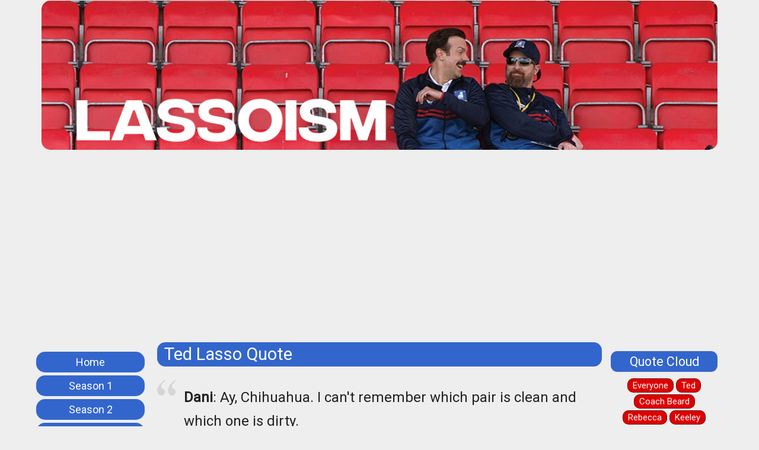

--- FILE ---
content_type: text/html; charset=UTF-8
request_url: https://lassoism.com/Ted-Lasso-quote.php?id=869
body_size: 2160
content:
<!DOCTYPE html>
<html lang="en"><!-- InstanceBegin template="Templates/episode pages.dwt.php" codeOutsideHTMLIsLocked="false" -->
<head>
  <meta charset="UTF-8">
  <meta http-equiv="X-UA-Compatible" content="IE=edge">
  <meta name="viewport" content="width=device-width, initial-scale=1">
  <link rel="stylesheet" href="https://maxcdn.bootstrapcdn.com/bootstrap/3.3.5/css/bootstrap.min.css">
  <link rel="stylesheet" type="text/css" href="includes/css/new.css">

<link rel="preconnect" href="https://fonts.googleapis.com">
<link rel="preconnect" href="https://fonts.gstatic.com" crossorigin>
<link href="https://fonts.googleapis.com/css2?family=Roboto&display=swap" rel="stylesheet">

<script async src="https://pagead2.googlesyndication.com/pagead/js/adsbygoogle.js?client=ca-pub-3297689279938125"
     crossorigin="anonymous"></script>

<!-- InstanceBeginEditable name="head" -->
<!-- InstanceEndEditable -->

<title>Ted Lasso - Dani: Ay, Chihuahua. I can't remember which pair is clean and which one is dirty.  Sam: You bundle your dirty socks?  Dani: Just because they're dirty doesn't mean they don't deserve to have a friend. </title>
<meta name="description" content="Ted Lasso - Dani: Ay, Chihuahua. I can't remember which pair is clean and which one is dirty.  Sam: You bundle your dirty socks?  Dani: Just because they're dirty doesn't mean they don't deserve to have a friend. " />

</head>

<body>
<div class="container">
  <div class="row">

<div class="col-md-12" id="header">
<a href="/index.php"><img src="/ted-lasso-banner.jpg" class="img-responsive" style="border:none;" alt="lassoism.com" /></a>


<div class="bannerdiv col-xs-12" style="padding:5px 0px;">
<!-- <a href="https://lassoism.com/Ted-Lasso-store.php">
	<img src="https://lassoism.com/graphics/banner.jpg" style="width:100%"></a>
-->
	
	
</div>
</div>

</div>
	  <div class="hidden-lg hidden-md">
<nav class="navbar navbar-default">
<div class="container-fluid">

	<div class="navbar-header">
		<button type="button" class="navbar-toggle collapsed" data-toggle="collapse" data-target="#collapsemenu">
			<span class="sr-only">Toggle navigation</span>
			<span style="color:#fff;">Menu</span>
		</button>
		<a href="#" class="navbar-brand hidden-lg hidden-md">
		Lassoism.com
		</a>
 	</div>

<div class="collapse navbar-collapse" id="collapsemenu">
<ul class="nav navbar-nav">

<li><a href="/index.php">Home</a></li>
<li><a href="/Ted-Lasso-Season-1.php">Season 1</a></li>
<li><a href="/Ted-Lasso-Season-2.php">Season 2</a></li>
<li><a href="/Ted-Lasso-Season-3.php">Season 3</a></li>
<li><a href="/Ted-Lasso-Season-4.php">Season 4</a></li>
<li><a href="/Ted-Lasso-music.php">Music</a></li>
<li><a href="/Ted-Lasso-quotes.php">Quotes</a></li>
<li><a href="/Ted-Lasso-notes-trivia.php">Notes and Trivia</a></li>
<li><a href="/Ted-Lasso-filming-locations.php">Filming Locations</a></li>
<li><a href="/Ted-Lasso-goofs.php">Goofs</a></li>
<li><a href="https://twitter.com/tedlassoism">Twitter</a></li>
<li><a href="https://www.facebook.com/Lassoism/">Facebook</a></li>
</ul>
		</div>
</div>

</nav></div>

<div class="row">
  
<div class="col-md-2 hidden-sm hidden-xs" id="leftcol" style="padding:0px;">
<nav class="navbar">
<div id="menu" class="container-fluid" style="padding:15px 0px;">

	<div class="navbar-header">
		<button type="button" class="navbar-toggle collapsed" data-toggle="collapse" data-target="#collapsemenu">
			<span class="sr-only">Toggle navigation</span>
			<span class="icon-bar"></span>
			<span class="icon-bar"></span>
			<span class="icon-bar"></span>	
		</button>
		<a href="#" class="navbar-brand hidden-lg hidden-md">
		Lassoism.com Menu
		</a>
 	</div>

<div class="collapse navbar-collapse" id="collapsemenu" style="padding:0px;">
<ul>

<li><a href="/index.php">Home</a></li>
<li><a href="/Ted-Lasso-Season-1.php">Season 1</a></li>
<li><a href="/Ted-Lasso-Season-2.php">Season 2</a></li>
<li><a href="/Ted-Lasso-Season-3.php">Season 3</a></li>
<li><a href="/Ted-Lasso-Season-4.php">Season 4</a></li>
<li><a href="/Ted-Lasso-music.php">Music</a></li>
<li><a href="/Ted-Lasso-quotes.php">Quotes</a></li>
<li><a href="/Ted-Lasso-notes-trivia.php">Notes and Trivia</a></li>
<li><a href="/Ted-Lasso-filming-locations.php">Filming Locations</a></li>
<li><a href="/Ted-Lasso-goofs.php">Goofs</a></li>
<li><a href="https://twitter.com/tedlassoism">Twitter</a></li>
<li><a href="https://www.facebook.com/Lassoism/">Facebook</a></li>
</ul>
		</div>
</div>

</nav>
</div>

<div class="col-md-8" id="content"><!-- InstanceBeginEditable name="content area" -->
<h1>Ted Lasso Quote</h1>
<div class='singlequote'><p class='largequote'><b>Dani</b>: Ay, Chihuahua. I can't remember which pair is clean and which one is dirty. <br><b>Sam</b>: You bundle your dirty socks? <br><b>Dani</b>: Just because they're dirty doesn't mean they don't deserve to have a friend. <p><p class='quoteref'>Quote from <a href='Ted-Lasso-S03E09-la-locker-room-aux-folles.php'>S03E09 - La Locker Room Aux Folles</a></p><p class='quoteref'><br /><a href='Ted-Lasso-quote.php?id=401'>View a random quote?</a></p></div> 
	   
<!-- InstanceEndEditable --></div><!--END OF DIV#CONTENT -->

	
<div class="col-md-2" id="rightcol" style="padding:0px;">
<div class="hidden-sm hidden-xs" style="padding:0px">
<div class="quote-cloud">
<h2>Quote Cloud</h2>
<a href="Ted-Lasso-quotes.php" title="All Quotes">Everyone</a>
<a href="Ted-Lasso-character-quotes.php" title="Tedd Lasso Quotes">Ted</a> 
<a href="Ted-Lasso-coach-beard-quotes.php" title="Coach Beard">Coach Beard</a>
<a href="Ted-Lasso-rebecca-quotes.php" title="Rebecca">Rebecca</a>
<a href="Ted-Lasso-keeley-quotes.php" title="Keeley">Keeley</a>
<a href="Ted-Lasso-roy-kent-quotes.php" title="Roy Kent">Roy Kent</a>
<a href="Ted-Lasso-nathan-quotes.php" title="Nathan">Nathan</a>
<a href="Ted-Lasso-higgins-quotes.php" title="Nathan">Higgins</a>
<a href="Ted-Lasso-jamie-tartt-quotes.php" title="Nathan">Jamie</a>
<a href="Ted-Lasso-dani-quotes.php" title="Nathan">Dani</a>	
<a href="Ted-Lasso-sam-quotes.php" title="Nathan">Sam</a>
<a href="Ted-Lasso-dr-sharon-quotes.php" title="Dr. Sharon">Dr.Sharon</a>
</div></div>

</div>

	</div>


  <div class="row">
<div class="col-md-12" id="footer">
<p style="margin:0;color:#fff;font-size:.9em;padding:15px;text-align:center;"><a style="color:#fff;" href="privacy-policy.php">Privacy Policy</a> | 
	<a style="color:#fff;" href="affiliate-link-disclosure.php">Affiliate Link Disclosure</a> | 
	<a style="color:#fff;" href='mai&#108;to&#58;ad%6Din&#37;40l&#97;ssoi%7&#51;m%2Ec&#111;m'>Contact Us</a>
	
</p>


<!-- Global site tag (gtag.js) - Google Analytics -->
<script async src="https://www.googletagmanager.com/gtag/js?id=G-JMPMDYSH3W"></script>
<script>
  window.dataLayer = window.dataLayer || [];
  function gtag(){dataLayer.push(arguments);}
  gtag('js', new Date());

  gtag('config', 'G-JMPMDYSH3W');
</script></div><!--END OF DIV#FOOTER -->

	</div>

</div><!--END OF DIV#WRAPPER -->

<script src="https://ajax.googleapis.com/ajax/libs/jquery/1.11.3/jquery.min.js"></script>
<script src="https://maxcdn.bootstrapcdn.com/bootstrap/3.3.5/js/bootstrap.min.js"></script> 
</body>
<!-- InstanceEnd --></html>

--- FILE ---
content_type: text/html; charset=utf-8
request_url: https://www.google.com/recaptcha/api2/aframe
body_size: 268
content:
<!DOCTYPE HTML><html><head><meta http-equiv="content-type" content="text/html; charset=UTF-8"></head><body><script nonce="kKCsHa7lSJ98baAUN0kmqA">/** Anti-fraud and anti-abuse applications only. See google.com/recaptcha */ try{var clients={'sodar':'https://pagead2.googlesyndication.com/pagead/sodar?'};window.addEventListener("message",function(a){try{if(a.source===window.parent){var b=JSON.parse(a.data);var c=clients[b['id']];if(c){var d=document.createElement('img');d.src=c+b['params']+'&rc='+(localStorage.getItem("rc::a")?sessionStorage.getItem("rc::b"):"");window.document.body.appendChild(d);sessionStorage.setItem("rc::e",parseInt(sessionStorage.getItem("rc::e")||0)+1);localStorage.setItem("rc::h",'1769344335099');}}}catch(b){}});window.parent.postMessage("_grecaptcha_ready", "*");}catch(b){}</script></body></html>